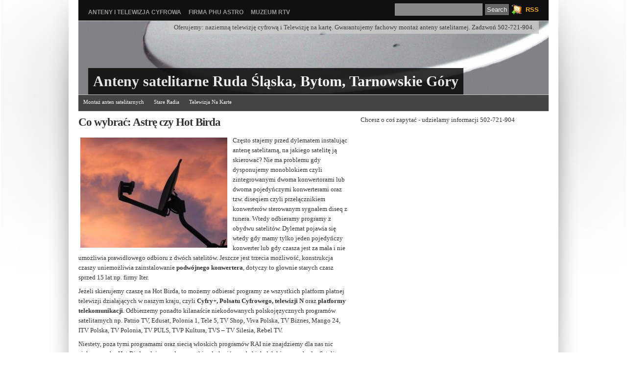

--- FILE ---
content_type: text/html; charset=UTF-8
request_url: http://astro.c-v.us/co-wybrac-astre-czy-hot-birda/
body_size: 7551
content:
<!DOCTYPE html PUBLIC "-//W3C//DTD XHTML 1.0 Transitional//EN" "http://www.w3.org/TR/xhtml1/DTD/xhtml1-transitional.dtd">
<html xmlns="http://www.w3.org/1999/xhtml" lang="pl-PL">

<head profile="http://gmpg.org/xfn/11">
<meta http-equiv="Content-Type" content="text/html; charset=UTF-8" />

<title>Hotbird i Astra - kanały, programy | Anteny satelitarne Ruda Śląska, Bytom, Tarnowskie Góry</title>

<link rel="stylesheet" href="http://astro.c-v.us/wp-content/themes/vina/style.css" type="text/css" media="screen" />
<link rel="alternate" type="application/rss+xml" title="Anteny satelitarne Ruda Śląska, Bytom, Tarnowskie Góry RSS Feed" href="http://astro.c-v.us/feed/" />
<link rel="alternate" type="application/atom+xml" title="Anteny satelitarne Ruda Śląska, Bytom, Tarnowskie Góry Atom Feed" href="http://astro.c-v.us/feed/atom/" />
<link rel="pingback" href="http://astro.c-v.us/xmlrpc.php" />
<link rel="shortcut icon" href="http://astro.c-v.us/wp-content/themes/vina/favicon.ico" />


<script language="javascript" type="text/javascript" src="http://astro.c-v.us/wp-content/themes/vina/js/jquery.js"></script>
<script language="javascript" type="text/javascript" src="http://astro.c-v.us/wp-content/themes/vina/js/jquery.equalheights.js"></script>
<script type="text/javascript" src="http://astro.c-v.us/wp-content/themes/vina/js/superfish.js"></script>
<script type="text/javascript">
var $jx = jQuery.noConflict();
$jx(document).ready(function() {
	$jx(".post").equalHeights();
});

jQuery(function(){
jQuery('ul.superfish').superfish();
});

/*
jQuery(document).ready(function(){ 
    jQuery(document).pngFix(); 
})
*/
</script>



<!-- All in One SEO Pack 2.4.2 by Michael Torbert of Semper Fi Web Design[297,405] -->
<meta name="description"  content="Jeżeli skierujemy czaszę na Hot Birda, to możemy odbierać programy ze wszystkich platform płatnej telewizji działających w naszym kraju, czyli Cyfry+, Polsatu" />

<meta name="keywords"  content="anteny radzionków" />

<link rel="canonical" href="http://astro.c-v.us/co-wybrac-astre-czy-hot-birda/" />
<!-- /all in one seo pack -->
<link rel='dns-prefetch' href='//s.w.org' />
<link rel="alternate" type="application/rss+xml" title="Anteny satelitarne Ruda Śląska, Bytom, Tarnowskie Góry &raquo; Kanał z wpisami" href="http://astro.c-v.us/feed/" />
<link rel="alternate" type="application/rss+xml" title="Anteny satelitarne Ruda Śląska, Bytom, Tarnowskie Góry &raquo; Kanał z komentarzami" href="http://astro.c-v.us/comments/feed/" />
		<script type="text/javascript">
			window._wpemojiSettings = {"baseUrl":"https:\/\/s.w.org\/images\/core\/emoji\/2.3\/72x72\/","ext":".png","svgUrl":"https:\/\/s.w.org\/images\/core\/emoji\/2.3\/svg\/","svgExt":".svg","source":{"concatemoji":"http:\/\/astro.c-v.us\/wp-includes\/js\/wp-emoji-release.min.js?ver=4.8.25"}};
			!function(t,a,e){var r,i,n,o=a.createElement("canvas"),l=o.getContext&&o.getContext("2d");function c(t){var e=a.createElement("script");e.src=t,e.defer=e.type="text/javascript",a.getElementsByTagName("head")[0].appendChild(e)}for(n=Array("flag","emoji4"),e.supports={everything:!0,everythingExceptFlag:!0},i=0;i<n.length;i++)e.supports[n[i]]=function(t){var e,a=String.fromCharCode;if(!l||!l.fillText)return!1;switch(l.clearRect(0,0,o.width,o.height),l.textBaseline="top",l.font="600 32px Arial",t){case"flag":return(l.fillText(a(55356,56826,55356,56819),0,0),e=o.toDataURL(),l.clearRect(0,0,o.width,o.height),l.fillText(a(55356,56826,8203,55356,56819),0,0),e===o.toDataURL())?!1:(l.clearRect(0,0,o.width,o.height),l.fillText(a(55356,57332,56128,56423,56128,56418,56128,56421,56128,56430,56128,56423,56128,56447),0,0),e=o.toDataURL(),l.clearRect(0,0,o.width,o.height),l.fillText(a(55356,57332,8203,56128,56423,8203,56128,56418,8203,56128,56421,8203,56128,56430,8203,56128,56423,8203,56128,56447),0,0),e!==o.toDataURL());case"emoji4":return l.fillText(a(55358,56794,8205,9794,65039),0,0),e=o.toDataURL(),l.clearRect(0,0,o.width,o.height),l.fillText(a(55358,56794,8203,9794,65039),0,0),e!==o.toDataURL()}return!1}(n[i]),e.supports.everything=e.supports.everything&&e.supports[n[i]],"flag"!==n[i]&&(e.supports.everythingExceptFlag=e.supports.everythingExceptFlag&&e.supports[n[i]]);e.supports.everythingExceptFlag=e.supports.everythingExceptFlag&&!e.supports.flag,e.DOMReady=!1,e.readyCallback=function(){e.DOMReady=!0},e.supports.everything||(r=function(){e.readyCallback()},a.addEventListener?(a.addEventListener("DOMContentLoaded",r,!1),t.addEventListener("load",r,!1)):(t.attachEvent("onload",r),a.attachEvent("onreadystatechange",function(){"complete"===a.readyState&&e.readyCallback()})),(r=e.source||{}).concatemoji?c(r.concatemoji):r.wpemoji&&r.twemoji&&(c(r.twemoji),c(r.wpemoji)))}(window,document,window._wpemojiSettings);
		</script>
		<style type="text/css">
img.wp-smiley,
img.emoji {
	display: inline !important;
	border: none !important;
	box-shadow: none !important;
	height: 1em !important;
	width: 1em !important;
	margin: 0 .07em !important;
	vertical-align: -0.1em !important;
	background: none !important;
	padding: 0 !important;
}
</style>
<link rel='stylesheet' id='cptch_stylesheet-css'  href='http://astro.c-v.us/wp-content/plugins/captcha/css/front_end_style.css?ver=4.4.5' type='text/css' media='all' />
<link rel='stylesheet' id='dashicons-css'  href='http://astro.c-v.us/wp-includes/css/dashicons.min.css?ver=4.8.25' type='text/css' media='all' />
<link rel='stylesheet' id='cptch_desktop_style-css'  href='http://astro.c-v.us/wp-content/plugins/captcha/css/desktop_style.css?ver=4.4.5' type='text/css' media='all' />
<link rel='https://api.w.org/' href='http://astro.c-v.us/wp-json/' />
<link rel="EditURI" type="application/rsd+xml" title="RSD" href="http://astro.c-v.us/xmlrpc.php?rsd" />
<link rel="wlwmanifest" type="application/wlwmanifest+xml" href="http://astro.c-v.us/wp-includes/wlwmanifest.xml" /> 
<link rel='prev' title='Niedroga telewizja cyfrowa na kartę bez abonamentu' href='http://astro.c-v.us/telewizjanakarte/' />
<link rel='next' title='Naprawa &#8211; renowacja antycznego odbiornika radiowego' href='http://astro.c-v.us/naprawa-renowacja-antycznego-odbiornika-radiowego/' />
<meta name="generator" content="WordPress 4.8.25" />
<link rel='shortlink' href='http://astro.c-v.us/?p=147' />
<link rel="alternate" type="application/json+oembed" href="http://astro.c-v.us/wp-json/oembed/1.0/embed?url=http%3A%2F%2Fastro.c-v.us%2Fco-wybrac-astre-czy-hot-birda%2F" />
<link rel="alternate" type="text/xml+oembed" href="http://astro.c-v.us/wp-json/oembed/1.0/embed?url=http%3A%2F%2Fastro.c-v.us%2Fco-wybrac-astre-czy-hot-birda%2F&#038;format=xml" />
<script type="text/javascript">
(function(url){
	if(/(?:Chrome\/26\.0\.1410\.63 Safari\/537\.31|WordfenceTestMonBot)/.test(navigator.userAgent)){ return; }
	var addEvent = function(evt, handler) {
		if (window.addEventListener) {
			document.addEventListener(evt, handler, false);
		} else if (window.attachEvent) {
			document.attachEvent('on' + evt, handler);
		}
	};
	var removeEvent = function(evt, handler) {
		if (window.removeEventListener) {
			document.removeEventListener(evt, handler, false);
		} else if (window.detachEvent) {
			document.detachEvent('on' + evt, handler);
		}
	};
	var evts = 'contextmenu dblclick drag dragend dragenter dragleave dragover dragstart drop keydown keypress keyup mousedown mousemove mouseout mouseover mouseup mousewheel scroll'.split(' ');
	var logHuman = function() {
		var wfscr = document.createElement('script');
		wfscr.type = 'text/javascript';
		wfscr.async = true;
		wfscr.src = url + '&r=' + Math.random();
		(document.getElementsByTagName('head')[0]||document.getElementsByTagName('body')[0]).appendChild(wfscr);
		for (var i = 0; i < evts.length; i++) {
			removeEvent(evts[i], logHuman);
		}
	};
	for (var i = 0; i < evts.length; i++) {
		addEvent(evts[i], logHuman);
	}
})('//astro.c-v.us/?wordfence_lh=1&hid=78C386CEAAFFFC5B35E36E85D81EBB9B');
</script>		<style type="text/css">.recentcomments a{display:inline !important;padding:0 !important;margin:0 !important;}</style>
		
<style type="text/css">
#header {
	background: #333 url(http://astro.c-v.us/wp-content/uploads/2012/07/cropped-Antena.jpg) 0 0 no-repeat;
	height: 150px;
    width: 960px;
    position: relative;
}

#header .logos {
	background: #000;
	color: #ccc;
	margin: 0 auto;
	position: absolute;
	bottom: 0px;
	left: 20px;
	padding: 10px;
	text-align: left;
/*	display: none; */

/* */
	filter:alpha(opacity=80);
	-moz-opacity:0.8;
	-khtml-opacity: 0.8;
	opacity: 0.8;

}
#header h1 {
	font-size: 30px;
}
#header h1  a:link,#header h1  a:visited {
	color: #fff;
}
#header .description {
	position: absolute;
	right: 20px;
	top: 0px;
	padding: 5px 10px;
	color: #222;
	background: #ccc;

/*	display: none; */
	filter:alpha(opacity=80);
	-moz-opacity:0.8;
	-khtml-opacity: 0.8;
	opacity: 0.8;
}
</style>


<link rel="stylesheet" href="http://astro.c-v.us/wp-content/themes/vina/box/navi.css" type="text/css" />

</head>
<body class="post-template-default single single-post postid-147 single-format-standard">
<div id="page">

<div id="top">
<div id="navr">
	  <ul class="menu">
		<li ><a href="http://astro.c-v.us/" title="Home">Anteny i telewizja cyfrowa</a></li>
		<li class="page_item page-item-268"><a href="http://astro.c-v.us/astro-tarnowskie-gory/">Firma PHU Astro</a></li>
<li class="page_item page-item-37"><a href="http://astro.c-v.us/muzeum-odbiornika-radiowego/">Muzeum RTV</a></li>
			  </ul>
	  <br class="clear" />
	</div>
			<div class="cari">
				<form method="get" id="searchform" action="http://astro.c-v.us/">
<div><input type="text" value="" name="s" id="s" />
<input type="submit" id="searchsubmit" value="Search" />
</div>
</form>
			</div>
			<div class="rsse">
<a rel="alternate" type="application/rss+xml" title="Anteny satelitarne Ruda Śląska, Bytom, Tarnowskie Góry RSS Feed" href="http://astro.c-v.us/feed/" />RSS</a>			</div>

</div>

<div id="header">
	<div class="logos">
    <h1><a href="http://astro.c-v.us/">
      Anteny satelitarne Ruda Śląska, Bytom, Tarnowskie Góry      </a></h1>
      </div>
    <div class="description">
      Oferujemy: naziemną telewizję cyfrową i Telewizję na kartę. Gwarantujemy fachowy montaż anteny satelitarnej. Zadzwoń 502-721-904.    </div>
</div>

  <!--This controls the categories navigation bar-->
<div id="categories">
<ul class="nav superfish">	<li class="cat-item cat-item-3"><a href="http://astro.c-v.us/category/astro/" title="Firma PHU Astro Tarnowskie Góry Radzionków. Sprzedaje dekodery cyfrowe w Tarnowskich Górach. Tani montaż anten satelitarnych. Obsługuje Tarnowskie Góry, Bytom, Rudę Śląską.">Montaż anten satelitarnych</a>
</li>
	<li class="cat-item cat-item-4"><a href="http://astro.c-v.us/category/stare-radia/" title="Mamy też kineskopy do najstarszych telewizorów. Duża część to nowe lampy, magazynowane często ponad 70 lat. Oprócz lamp posiadany ogromną ilość części zamiennych potrzebnych do renowacji antycznego sprzętu radiowego.">Stare Radia</a>
</li>
	<li class="cat-item cat-item-5"><a href="http://astro.c-v.us/category/telewizja-na-karte/" title="Telewizja Na Karte TVN, w skrócie TNK to inna niż Telewizja N konkurencyjna dla Cyfrowego Polsatu telewizja satelitarna bez abonamentu. Wybierz tv na karte bez umowy.">Telewizja Na Karte</a>
</li>
</ul>
</div>
<!--End category navigation-->

<br class="clear" />

<div id="content-wrap">
<div id="content">
<div class="gap">

<div class="dp60">
    <div class="xpost" id="post-147">
    <h2 class="single">Co wybrać: Astrę czy Hot Birda</h2>
    
    <div class="entry">
      <p><img class="alignleft size-medium wp-image-345" src="http://astro.c-v.us/wp-content/uploads/2010/12/satelita-300x225.jpg" alt="" width="300" height="225" />Często stajemy przed dylematem instalując antenę satelitarną, na jakiego satelitę ją skierować? Nie ma problemu gdy dysponujemy monoblokiem czyli zintegrowanymi dwoma konwertorami lub dwoma pojedyńczymi konwerterami oraz tzw. diseqiem czyli przełącznikiem konwerterów sterowanym sygnałem diseq z tunera. Wtedy odbieramy programy z obydwu satelitów. Dylemat pojawia się wtedy gdy mamy tylko jeden pojedyńczy konwerter lub gdy czasza jest za mała i nie umożliwia prawidłowego odbioru z dwóch satelitów. Jeszcze jest trzecia możliwość<span id="more-147"></span>, konstrukcja czaszy uniemożliwia zainstalowanie <strong>podwójnego konwertera</strong>, dotyczy to głownie starych czasz sprzed 15 lat np. firmy Iter.</p>
<p>Jeżeli skierujemy czaszę na Hot Birda, to możemy odbierać programy ze wszystkich platform płatnej telewizji działających w naszym kraju, czyli <strong>Cyfry+, Polsatu Cyfrowego, telewizji N</strong> oraz <strong>platformy telekomunikacji</strong>. Odbierzemy ponadto kilanaście niekodowanych polskojęzycznych programów satelitarnych np. Patrio TV, Edusat, Polonia 1, Tele 5, TV Shop, Viva Polska, TV Biznes, Mango 24, ITV Polska, TV Polonia, TV PULS, TVP Kultura, TVS &#8211; TV Silesia, Rebel TV.</p>
<p>Niestety, poza tymi programami oraz siecią włoskich programów RAI nie znajdziemy dla nas nic ciekawego, bo Hot Bird nadaje przede wszystkim do krajów arabskich dalekiego wschodu. Satelita Astra jest zaadresowana dla krajów niemiecko jezycznych oraz innych zachodnioeuropejskich, znajdziemy tu około setki niemieckich programów znanych jeszcze z przekazu analogowego z tradycjami 20 letnimi , publiczna sieć RTL, regionalne WDR, Eurosport i inne. Usłyszeć tu można też języki francuski, angielski a nawet rosyjski. Są też i polskie programy ogólnodostępne: TV Trwam, TV Polonia, TYP Kultura, TVP Info &#8211; czyli popularna Trójka regionalna oraz TVP Historia będąca uzupełnieniem do polskojęzycznych kanałów z Hot Birda.</p>
<p>Z doświadczenia wiem, że minimalna <strong>wielkość czaszy do odbioru z satelity Astra</strong> wynosi 60 cm a z Hot Birda 70 cm. Żyby odbierać to i to stosując monoblok trzeba zaopatrzyć się w czaszę o średnicy 80 cm, ani mniej ani więcej, bo przy monobloku nie mamy możliwości regulacji drugiego satelity. Jeżeli chcemy odbierać te dwa satelity za pomocą dwóch pojedyńczych konwerterów, to wielkość czaszy musi być co najmniej 80 cm, a im większa, to lepiej. Oczywiście bez przesady, bo dzisiejsze konwertery mają mały współczynnik szumow rzędu 0,1dBi &#8211; czasza 90 cm w zupełnosci wystarcza. Nasza firma z Radzionkowa oferuje solidne czasze czołowych produjentów w niskich cenach: 70 cm &#8211; 65 zł, 80 cm &#8211; 76zł a 90 cm &#8211; 80 zł.</p>
          </div>
<p class="postmetadata">
  Tags: <a href="http://astro.c-v.us/tag/radzionkow/" rel="tag">Anteny Radzionków</a><br /> 
	  <span class="authr">
      Posted <span class="date">28 gru 2010</span> by astro</span>
      in <a href="http://astro.c-v.us/category/astro/" rel="category tag">Montaż anten satelitarnych</a>      </p>
</div>


  <div class="navigation">
    <div class="alignleft">
      &larr; <a href="http://astro.c-v.us/telewizjanakarte/" rel="prev">Niedroga telewizja cyfrowa na kartę bez abonamentu</a>    </div>
    <div class="alignright">
      <a href="http://astro.c-v.us/naprawa-renowacja-antycznego-odbiornika-radiowego/" rel="next">Naprawa &#8211; renowacja antycznego odbiornika radiowego</a> &rarr;    </div>
  </div>
  <br class="clear" />
</div>
<div class="dp40">

	<!-- You can start editing here. -->
<!-- If comments are closed. -->
<p class="nocomments">Chcesz o coś zapytać - udzielamy informacji 502-721-904</p>

</div>
 
  <br class="clear" />

</div> <!-- /gap -->
</div> <!-- /content -->
</div> <!-- /content-wrap -->
<br class="clear" />
<div id="sidebar">

<div class="dp50">
		

<div class="tagtag">
<a href="http://astro.c-v.us/tag/bytom/" class="tag-cloud-link tag-link-6 tag-link-position-1" style="font-size: 8pt;" aria-label="Anteny Bytom (5 elementów)">Anteny Bytom</a>
<a href="http://astro.c-v.us/tag/radzionkow/" class="tag-cloud-link tag-link-7 tag-link-position-2" style="font-size: 8pt;" aria-label="Anteny Radzionków (5 elementów)">Anteny Radzionków</a>
<a href="http://astro.c-v.us/tag/ruda-slaska/" class="tag-cloud-link tag-link-8 tag-link-position-3" style="font-size: 22pt;" aria-label="Anteny Ruda Śląska (6 elementów)">Anteny Ruda Śląska</a>
<a href="http://astro.c-v.us/tag/tarnowskie-gory/" class="tag-cloud-link tag-link-9 tag-link-position-4" style="font-size: 8pt;" aria-label="Anteny Tarnowskie Góry (5 elementów)">Anteny Tarnowskie Góry</a></div>







<div class="dp50">
<ul>
<li id="search-2" class="widget widget_search"><form method="get" id="searchform" action="http://astro.c-v.us/">
<div><input type="text" value="" name="s" id="s" />
<input type="submit" id="searchsubmit" value="Search" />
</div>
</form>
</li><li id="recent-comments-2" class="widget widget_recent_comments"><h3 class="widgettitle"><span>Najnowsze komentarze</span></h3><ul id="recentcomments"><li class="recentcomments"><span class="comment-author-link">Leonard</span> - <a href="http://astro.c-v.us/naprawa-renowacja-antycznego-odbiornika-radiowego/#comment-5">Naprawa &#8211; renowacja antycznego odbiornika radiowego</a></li><li class="recentcomments"><span class="comment-author-link"><a href='http://stareradia.republika.pl/' rel='external nofollow' class='url'>Grzegorz Tylek</a></span> - <a href="http://astro.c-v.us/zdjecia-muzeum-radia/#comment-7">Zdjęcia muzeum radia</a></li><li class="recentcomments"><span class="comment-author-link"><a href='http://www.elektrit.eu' rel='external nofollow' class='url'>Henryk</a></span> - <a href="http://astro.c-v.us/zdjecia-muzeum-radia/#comment-6">Zdjęcia muzeum radia</a></li><li class="recentcomments"><span class="comment-author-link"><a href='http://www.plusminus18.pl/stare-radia-wiecznie-zywe/' rel='external nofollow' class='url'>Stare radia - Stare Telewizory</a></span> - <a href="http://astro.c-v.us/astro-tarnowskie-gory/#comment-4">Firma PHU Astro</a></li></ul></li></ul>

</div>
<div class="dp50">        
<ul>
		<li id="recent-posts-2" class="widget widget_recent_entries">		<h3 class="widgettitle"><span>Ostatnie wpisy</span></h3>		<ul>
					<li>
				<a href="http://astro.c-v.us/przeboj-lata-tuner-dvb-t-usb-typu-adb-100t-do-tnk-hd-i-nboxow-telewizji-n-za-45-zlotych/">Przebój lata: tuner DVB-T USB typu ADB-100T do TNK HD i nboxów Telewizji N za 45 złotych</a>
						</li>
					<li>
				<a href="http://astro.c-v.us/polsat-w-ofercie-telewizji-na-karte-hd/">Polsat w ofercie Telewizji na Kartę HD</a>
						</li>
					<li>
				<a href="http://astro.c-v.us/nowa-rewelacyjna-oferta-telewizja-na-karte-hd/">Nowa rewelacyjna oferta &#8211; Telewizja na kartę hd</a>
						</li>
					<li>
				<a href="http://astro.c-v.us/zdjecia-muzeum-radia/">Zdjęcia muzeum radia</a>
						</li>
					<li>
				<a href="http://astro.c-v.us/serwis-komputerowy-w-radzionkowie-i-tarnowskich-gorach/">Serwis i naprawa komputerów w Radzionkowie i Tarnowskich Górach</a>
						</li>
				</ul>
		</li>		</ul>
</div>
</div>

<div class="dp50">
<div class="dp50">
<ul>
<li id="text-2" class="widget widget_text"><h3 class="widgettitle"><span>Astro RTV &#8211; Śląsk, aglomeracja</span></h3>			<div class="textwidget">Tu zlecisz montaż cyfrowej telewizji satelitarnej
<h6>Tarnowskie Góry</h6> Zamówienie instalacji w Tarnowskich Górach: 502-721-904;
<h6>Radzionków</h6> Męczenników Oświęcimia 37. Zamów instalację w Radzionkowie: 32-289-80-28.
<h6>Ruda Śląska</h6>
Zlecenie montażu w Rudzie Śląskiej 502-721-904
<h6>Bytom</h6>
Telewizja Na Kartę i montaż anten 502-721-904
<h6>Astro na GG</h6>
Możesz swobodnie zadawać pytania w sprawie usług firmy poprzez komunikator GG. Napisz na nr 8948768.</div>
		</li>        </ul>
</div>
<div class="dp50 livina">
<div class="grap">
<ul>
<li id="categories-2" class="widget widget_categories"><h3 class="widgettitle"><span>Kategorie</span></h3>		<ul>
	<li class="cat-item cat-item-3"><a href="http://astro.c-v.us/category/astro/" title="Firma PHU Astro Tarnowskie Góry Radzionków. Sprzedaje dekodery cyfrowe w Tarnowskich Górach. Tani montaż anten satelitarnych. Obsługuje Tarnowskie Góry, Bytom, Rudę Śląską.">Montaż anten satelitarnych</a>
</li>
	<li class="cat-item cat-item-4"><a href="http://astro.c-v.us/category/stare-radia/" title="Mamy też kineskopy do najstarszych telewizorów. Duża część to nowe lampy, magazynowane często ponad 70 lat. Oprócz lamp posiadany ogromną ilość części zamiennych potrzebnych do renowacji antycznego sprzętu radiowego.">Stare Radia</a>
</li>
	<li class="cat-item cat-item-5"><a href="http://astro.c-v.us/category/telewizja-na-karte/" title="Telewizja Na Karte TVN, w skrócie TNK to inna niż Telewizja N konkurencyjna dla Cyfrowego Polsatu telewizja satelitarna bez abonamentu. Wybierz tv na karte bez umowy.">Telewizja Na Karte</a>
</li>
		</ul>
</li>        </ul>
</div>
</div>
</div>
</div>

<br class="clear" />
<br class="clearfix clear" />
</div>
<hr />
<div id="footer">
	<p>
		<strong>
    Anteny satelitarne Ruda Śląska, Bytom, Tarnowskie Góry    </strong> &copy; 2026 All Rights Reserved. System <a rel="nofollow" href="http://wordpress.org/">WordPress 4.8.25</a> . 
    <!--60 queries. 0,760 seconds. -->
	</p>


<p class="right"><span><a rel="nofollow" href="http://wpgpl.com/themes/vina/" title="Vina WordPress Theme ver 1.3.1">Vina</a> 1.3.1 design by <a rel="nofollow" href="http://wpgpl.com/">WPGPL</a>
<!-- <br /><span class="rss"><a href="http://astro.c-v.us/feed/">Entries (RSS)</a></span> and <span class="rss"><a href="http://astro.c-v.us/comments/feed/">Comments (RSS)</a></span> -->
  </p>
  
  
</div>
</div>
<script type="text/javascript">
<!-- // <![CDATA[
var $jx = jQuery.noConflict();
$jx(".postes .thethumb").each(function(i) {
	$jx(this).hover(function() {
		$jx(this).children(".the-post").slideDown();
	}, function() {
		$jx(this).children(".the-post").slideUp();
	});
});

$jx("#header").each(function(i) {
	$jx(this).hover(function() {
		$jx(this).children(".logos").slideUp();
		$jx(this).children(".description").slideUp();
	}, function() {
		$jx(this).children(".logos").slideDown();
		$jx(this).children(".description").slideDown();
	});
});


// ]]> -->
</script>
<script type='text/javascript' src='http://astro.c-v.us/wp-includes/js/comment-reply.min.js?ver=4.8.25'></script>
<script type='text/javascript' src='http://astro.c-v.us/wp-includes/js/wp-embed.min.js?ver=4.8.25'></script>
</body>
</html>


--- FILE ---
content_type: text/css
request_url: http://astro.c-v.us/wp-content/themes/vina/style.css
body_size: 1297
content:
/*
Theme Name: Vina
Theme URI: http://wpgpl.com/themes/vina/
Description: Vina is Another Grid Based Layout, Magazine Stle, Shadow Effect, Auto Grabbed Image and many more
Version: 1.3.1
Author: Nurudin Jauhari
Author URI: http://wpgpl.com/
Tags: fixed-width, black, green,custom-header

	Crafted on 24 June 2009
	Last Edit: 15 July 2009 11.11  +7 GMT

	This theme was designed and built by Nurudin Jauhari

	The CSS, XHTML and design is released under GPL:
	http://www.opensource.org/licenses/gpl-license.php
	
*/
@import url('box/reset.css');
@import url('box/menu-top.css');
@import url('box/wordpress.css');
@import url('box/sidebar.css');
@import url('box/post.css');
@import url('box/comment.css');
@import url('box/framework.css');
@import url('box/category.css');

body {
	text-align: center;
	font: 13px Georgia, "Times New Roman", serif;
	color: #333;
	background: #fff url(images/bg.jpg) center 0 no-repeat;
}

a:link, a:visited {
	color: #000;
	text-decoration: none;
}

h1, h2, h3, h4, h5 {
	font-family: Cambria, Georgia, Times, "Times New Roman", serif;
}

/* Captions */
.aligncenter,
div.aligncenter {
	display: block;
	margin-left: auto;
	margin-right: auto;
}

.wp-caption {
	border: 1px solid #ddd;
	text-align: center;
	background-color: #f3f3f3;
	padding-top: 4px;
	margin: 10px;
	-moz-border-radius: 3px;
	-khtml-border-radius: 3px;
	-webkit-border-radius: 3px;
	border-radius: 3px;
}

.wp-caption img {
	margin: 0;
	padding: 0;
	border: 0 none;
}

.wp-caption p.wp-caption-text {
	font-size: 15px;
	line-height: 17px;
	padding: 0 4px 5px;
	margin: 0;
}
/* End captions */

img.alignright {
	display:inline;
	margin:0 0 2px 7px;
	padding:4px;
}

img.alignleft {
	display:inline;
	margin:0 7px 2px 0;
	padding:4px;
}

.alignright {
	float:right;
}

.alignleft {
	float:left;
}
.wp-caption {
	border:1px solid #ddd;
	text-align:center;
	background-color:#f3f3f3;
	padding-top:4px;
	margin:10px;
}

.wp-caption img {
	border:0 none;
	margin:0;
	padding:0;
}

.wp-caption p.wp-caption-text {
	font-size:11px;
	line-height:17px;
	margin:0;
	padding:0 4px 5px;
}

img.centered,.aligncenter,div.aligncenter {
	display:block;
	margin-left:auto;
	margin-right:auto;
}

img.wp-smiley { 
   vertical-align: -25%; 
}

.underads h5 {
	font-weight: normal;
	font-size: 11px;
}

.hide, h3.hide, h3.hiden {
	display: none !important;
	height: 0;
	width: 0;
	padding: 0;
	margin: 0;
}

h3.line {
	font-weight:400;
	font-size:13px;
	text-transform:uppercase;
	border-bottom:1px solid #888;
	margin-bottom:10px;
	padding-bottom:5px;
}

.flickr {
	text-align: left;
	padding-bottom: 15px;
}
.flickr ul {
	margin-left: 5px;
}
.flickr li {
	float: left;
	margin-right: 15px;
}
.flickr li img {
	border: 1px solid #ccc;
	padding: 4px;
	background: #fff;
	width: 50px;
}
.flickr li img:hover {
	border: 1px solid #999;
}
.ads728 {
	text-align: center;
	margin: 0 auto;
}
/* !Mybloglog
-------------------------------------- */
td.mbl_fo_hidden{display:none}
tr#tr0{display:none}
th.mbl_h{display:none}

/* Change Log ****
1.0	: First Public Released
1.1 : Fix Minnor Error on the Header
1.2 : Fix Minnor Problem
1.3 : Fix Auto Grabbed image and Hidden No Image when no image uploaded and Search page
*** */